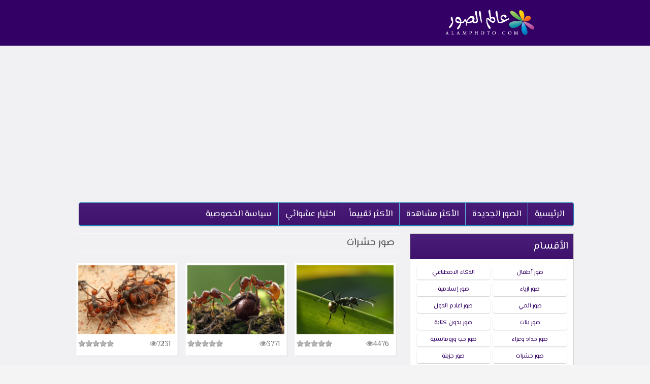

--- FILE ---
content_type: text/html; charset=UTF-8
request_url: https://alamphoto.com/images1/%D8%B5%D9%88%D8%B1-%D8%AD%D8%B4%D8%B1%D8%A7%D8%AA/page/2/
body_size: 8678
content:
<!DOCTYPE html>
<!--[if IE 7]><html class="ie ie7" dir="rtl" lang="ar" prefix="og: http://ogp.me/ns#"><![endif]-->
<!--[if IE 8]><html class="ie ie8" dir="rtl" lang="ar" prefix="og: http://ogp.me/ns#"><![endif]-->
<!--[if !(IE 7) | !(IE 8)  ]><!--><html dir="rtl" lang="ar" prefix="og: http://ogp.me/ns#"><!--<![endif]-->
<head>
<meta charset="UTF-8" />
<meta name="viewport" content="width=device-width" />
<title>صور حشرات - عالم الصور</title>
<link rel="profile" href="https://gmpg.org/xfn/11" />
<link rel="pingback" href="https://alamphoto.com/xmlrpc.php" />
<!--[if lt IE 9]><script src="https://alamphoto.com/wp-content/themes/alamphoto/js/html5.js" type="text/javascript"></script><![endif]-->

<!-- This site is optimized with the Yoast SEO plugin v5.0.2 - https://yoast.com/wordpress/plugins/seo/ -->
<link rel="canonical" href="https://alamphoto.com/images1/%d8%b5%d9%88%d8%b1-%d8%ad%d8%b4%d8%b1%d8%a7%d8%aa/page/2/" />
<link rel="prev" href="https://alamphoto.com/images1/%d8%b5%d9%88%d8%b1-%d8%ad%d8%b4%d8%b1%d8%a7%d8%aa/" />
<meta property="og:locale" content="ar_AR" />
<meta property="og:type" content="object" />
<meta property="og:title" content="صور حشرات - عالم الصور" />
<meta property="og:description" content="تحميل أجمل صور حشرات منزلية ,صور حشرات برية , صور حشرات بحرية , Insects Images Download,يمكن مشاهدة أروع صور حشرات متعددة ومتنوعة حشرات طائرة وحشرات زاحفة مثل الذبات,النحل ,الثعابين ,النمل ,الفراشة,العقارب,الجراد ,البعوض, العنكبوت وغيرها ويمكنك تحميلها ومشاركتها مع الأصدقاء والعائلة والأهل عبر وسائل التواصل الأجتماعي فيس بك faceboo ,تويترTwitter , انستقرام Instagram , وأستخدامها في قنوات اليوتيوب الخاصة Youtube أو التصميم عليها في برامج التصميم مثل الفوتوشوب ." />
<meta property="og:url" content="https://alamphoto.com/images1/%d8%b5%d9%88%d8%b1-%d8%ad%d8%b4%d8%b1%d8%a7%d8%aa/page/2/" />
<meta property="og:site_name" content="عالم الصور" />
<meta name="twitter:card" content="summary" />
<meta name="twitter:title" content="صور حشرات - عالم الصور" />
<!-- / Yoast SEO plugin. -->

<link rel='dns-prefetch' href='//s.w.org' />
<link rel="alternate" type="application/rss+xml" title="عالم الصور &laquo; الخلاصة" href="https://alamphoto.com/feed/" />
<link rel="alternate" type="application/rss+xml" title="عالم الصور &laquo; خلاصة التعليقات" href="https://alamphoto.com/comments/feed/" />
<link rel="alternate" type="application/rss+xml" title="خلاصة عالم الصور &laquo; صور حشرات Wallpaper group" href="https://alamphoto.com/images1/%d8%b5%d9%88%d8%b1-%d8%ad%d8%b4%d8%b1%d8%a7%d8%aa/feed/" />
		<script type="text/javascript">
			window._wpemojiSettings = {"baseUrl":"https:\/\/s.w.org\/images\/core\/emoji\/2.3\/72x72\/","ext":".png","svgUrl":"https:\/\/s.w.org\/images\/core\/emoji\/2.3\/svg\/","svgExt":".svg","source":{"concatemoji":"https:\/\/alamphoto.com\/wp-includes\/js\/wp-emoji-release.min.js?ver=4.8.25"}};
			!function(t,a,e){var r,i,n,o=a.createElement("canvas"),l=o.getContext&&o.getContext("2d");function c(t){var e=a.createElement("script");e.src=t,e.defer=e.type="text/javascript",a.getElementsByTagName("head")[0].appendChild(e)}for(n=Array("flag","emoji4"),e.supports={everything:!0,everythingExceptFlag:!0},i=0;i<n.length;i++)e.supports[n[i]]=function(t){var e,a=String.fromCharCode;if(!l||!l.fillText)return!1;switch(l.clearRect(0,0,o.width,o.height),l.textBaseline="top",l.font="600 32px Arial",t){case"flag":return(l.fillText(a(55356,56826,55356,56819),0,0),e=o.toDataURL(),l.clearRect(0,0,o.width,o.height),l.fillText(a(55356,56826,8203,55356,56819),0,0),e===o.toDataURL())?!1:(l.clearRect(0,0,o.width,o.height),l.fillText(a(55356,57332,56128,56423,56128,56418,56128,56421,56128,56430,56128,56423,56128,56447),0,0),e=o.toDataURL(),l.clearRect(0,0,o.width,o.height),l.fillText(a(55356,57332,8203,56128,56423,8203,56128,56418,8203,56128,56421,8203,56128,56430,8203,56128,56423,8203,56128,56447),0,0),e!==o.toDataURL());case"emoji4":return l.fillText(a(55358,56794,8205,9794,65039),0,0),e=o.toDataURL(),l.clearRect(0,0,o.width,o.height),l.fillText(a(55358,56794,8203,9794,65039),0,0),e!==o.toDataURL()}return!1}(n[i]),e.supports.everything=e.supports.everything&&e.supports[n[i]],"flag"!==n[i]&&(e.supports.everythingExceptFlag=e.supports.everythingExceptFlag&&e.supports[n[i]]);e.supports.everythingExceptFlag=e.supports.everythingExceptFlag&&!e.supports.flag,e.DOMReady=!1,e.readyCallback=function(){e.DOMReady=!0},e.supports.everything||(r=function(){e.readyCallback()},a.addEventListener?(a.addEventListener("DOMContentLoaded",r,!1),t.addEventListener("load",r,!1)):(t.attachEvent("onload",r),a.attachEvent("onreadystatechange",function(){"complete"===a.readyState&&e.readyCallback()})),(r=e.source||{}).concatemoji?c(r.concatemoji):r.wpemoji&&r.twemoji&&(c(r.twemoji),c(r.wpemoji)))}(window,document,window._wpemojiSettings);
		</script>
		<style type="text/css">
img.wp-smiley,
img.emoji {
	display: inline !important;
	border: none !important;
	box-shadow: none !important;
	height: 1em !important;
	width: 1em !important;
	margin: 0 .07em !important;
	vertical-align: -0.1em !important;
	background: none !important;
	padding: 0 !important;
}
</style>
<link rel='stylesheet' id='webit-style-css'  href='https://alamphoto.com/wp-content/themes/alamphoto/style.css?ver=4.8.25' type='text/css' media='all' />
<link rel='stylesheet' id='webit-flexslider-css'  href='https://alamphoto.com/wp-content/themes/alamphoto//assets/flexslider.css?ver=4.8.25' type='text/css' media='all' />
<link rel='stylesheet' id='webit-awesome-css'  href='https://alamphoto.com/wp-content/themes/alamphoto//assets/font-awesome/css/font-awesome.min.css?ver=4.8.25' type='text/css' media='all' />
<link rel='stylesheet' id='webit-addon-css'  href='https://alamphoto.com/wp-content/themes/alamphoto//style-addon.css?ver=4.8.25' type='text/css' media='all' />
<link rel='stylesheet' id='webit-style-2-css'  href='https://alamphoto.com/wp-content/themes/alamphoto//style-webit.css?ver=4.8.25' type='text/css' media='all' />
<link rel='stylesheet' id='webit-blue-css'  href='https://alamphoto.com/wp-content/themes/alamphoto//theme-variations/blue.css?ver=4.8.25' type='text/css' media='all' />
<link rel='stylesheet' id='webit-responsive-css'  href='https://alamphoto.com/wp-content/themes/alamphoto//style-responsive.css?ver=4.8.25' type='text/css' media='all' />
<script type='text/javascript' src='https://alamphoto.com/wp-includes/js/jquery/jquery.js?ver=1.12.4'></script>
<script type='text/javascript' src='https://alamphoto.com/wp-includes/js/jquery/jquery-migrate.min.js?ver=1.4.1'></script>
<script type='text/javascript' src='https://alamphoto.com/wp-content/themes/alamphoto//js/jquery.flexslider.js?ver=4.8.25'></script>
<script type='text/javascript' src='https://alamphoto.com/wp-content/themes/alamphoto//js/jquery.wps.js?ver=4.8.25'></script>
<script type='text/javascript' src='https://alamphoto.com/wp-content/themes/alamphoto//js/jq-menu.js?ver=4.8.25'></script>
<script type='text/javascript'>
/* <![CDATA[ */
var myAjax = {"ajaxurl":"https:\/\/alamphoto.com\/wp-admin\/admin-ajax.php"};
/* ]]> */
</script>
<script type='text/javascript' src='https://alamphoto.com/wp-content/themes/alamphoto//js/stars.js?ver=4.8.25'></script>
<link rel='https://api.w.org/' href='https://alamphoto.com/wp-json/' />
<link rel="EditURI" type="application/rsd+xml" title="RSD" href="https://alamphoto.com/xmlrpc.php?rsd" />
<link rel="wlwmanifest" type="application/wlwmanifest+xml" href="https://alamphoto.com/wp-includes/wlwmanifest.xml" /> 
<meta name="generator" content="WordPress 4.8.25" />

		<!-- GA Google Analytics @ https://m0n.co/ga -->
		<script async src="https://www.googletagmanager.com/gtag/js?id=G-MXL7J5W0GQ"></script>
		<script>
			window.dataLayer = window.dataLayer || [];
			function gtag(){dataLayer.push(arguments);}
			gtag('js', new Date());
			gtag('config', 'G-MXL7J5W0GQ');
		</script>

	<style type="text/css">
a { text-decoration: none; }
body { font-family: 'El Messiri'; background-image: url('https://alamphoto.com/wp-content/themes/alamphoto/images/default/background.png'); background-repeat: repeat; }
.block-title, .entry-title, #comments #reply-title, #comments .comments-title { font-family: 'El Messiri'; }
.widget .widget-title { font-family: 'El Messiri'; background-image: url('https://alamphoto.com/wp-content/themes/alamphoto/images/default/widget-title.png'); }
.wallpapergroup-list .entry-title a { font-family: 'Lobster'; }
.wallpapers-list .entry-title { font-family: 'Arial'; }
#tweetbar { background-image: url('https://alamphoto.com/wp-content/themes/alamphoto/images/default/twitter-pattern.png'); }
#sidebar-bottom { background-image: url('https://alamphoto.com/wp-content/themes/alamphoto/images/default/twitter-pattern.png'); background-repeat: repeat; }





</style>
<link rel="stylesheet" type="text/css" href="https://fonts.googleapis.com/css?family=El+Messiri|El+Messiri|El+Messiri|Lobster|Arial"><script async src="https://pagead2.googlesyndication.com/pagead/js/adsbygoogle.js?client=ca-pub-3150205482102698"
     crossorigin="anonymous"></script>
<script>
</script>
<script async src="//pagead2.googlesyndication.com/pagead/js/adsbygoogle.js"></script>
<script>
  (adsbygoogle = window.adsbygoogle || []).push({
    google_ad_client: "ca-pub-3150205482102698",
    enable_page_level_ads: true
  });
</script>
</head>

<body data-rsssl=1 class="rtl archive paged tax-wallpapergroups term-118 paged-2"> 

<div id="page" class="hfeed site">
    
	<div class="header">
		<div class="wrap">
			<div id="site-logo"><a href="https://alamphoto.com/" title="عالم الصور" rel="home"><img src="https://alamphoto.com/wp-content/themes/alamphoto/images/default/logo.png" alt="" /></a></div>

                        		</div>
	</div>

    <div class="wrap layout-sidebar-right">
        <div id="topmenu" class="menu-main-menu-w-container"><ul id="menu-main-menu-w" class="menu"><li id="menu-item-9547" class="menu-item menu-item-type-post_type menu-item-object-page menu-item-9547"><a href="https://alamphoto.com/%d8%b3%d9%8a%d8%a7%d8%b3%d8%a9-%d8%a7%d9%84%d8%ae%d8%b5%d9%88%d8%b5%d9%8a%d8%a9/">سياسة الخصوصية</a></li>
<li id="menu-item-19" class="menu-item menu-item-type-post_type menu-item-object-page menu-item-19"><a href="https://alamphoto.com/random/">اختيار عشوائي</a></li>
<li id="menu-item-20" class="menu-item menu-item-type-post_type menu-item-object-page menu-item-20"><a href="https://alamphoto.com/topranked/">الأكثر تقييماً</a></li>
<li id="menu-item-21" class="menu-item menu-item-type-post_type menu-item-object-page menu-item-21"><a href="https://alamphoto.com/topviews/">الأكثر مشاهدة</a></li>
<li id="menu-item-18" class="menu-item menu-item-type-post_type menu-item-object-page menu-item-18"><a href="https://alamphoto.com/groups/">الصور الجديدة</a></li>
<li id="menu-item-16" class="menu-item menu-item-type-post_type menu-item-object-page menu-item-home menu-item-16"><a href="https://alamphoto.com/">الرئيسية</a></li>
</ul></div>    <div id="primary" class="site-content">
                <div id="content" role="main">

            <article class="page">
                <header class="entry-header">
                    <h1 class="block-title">صور حشرات</h1>
                </header>

                
            </article>

        <div class="wallpapers-container">
                                            
                <!-- WALLPAPERS IN LIST -->
<article id="post-446" class="wallpapers-list wps-list-3 post-446 wallpapers type-wallpapers status-publish format-standard has-post-thumbnail hentry wallpapergroups-118 wallpapertags-ant-images wallpapertags-ant-insect wallpapertags-120 wallpapertags-122 wallpapertags-119 wallpapertags-121 wallpapertags-123">

    <div class="portfolio-items">
        <header>
            <h1 class="entry-title">
                <a href="https://alamphoto.com/images/%d8%aa%d8%ad%d9%85%d9%8a%d9%84-%d8%b5%d9%88%d8%b1-%d9%85%d9%84%d9%83%d8%a9-%d8%a7%d9%84%d9%86%d9%85%d9%84-ant-queen-pictures/" title="View to تحميل صور ملكة النمل Ant Queen Pictures" rel="bookmark">تحميل صور ملكة النمل Ant Queen Pictures</a>
            </h1>
        </header>
    
        <a class="image-wrapper" href="https://alamphoto.com/images/%d8%aa%d8%ad%d9%85%d9%8a%d9%84-%d8%b5%d9%88%d8%b1-%d9%85%d9%84%d9%83%d8%a9-%d8%a7%d9%84%d9%86%d9%85%d9%84-ant-queen-pictures/" title="View تحميل صور ملكة النمل Ant Queen Pictures" rel="bookmark"><img width="388" height="276" src="https://alamphoto.com/wp-content/uploads/2017/08/Ant-Images-10-388x276.jpg" class="attachment-wallpaper-list size-wallpaper-list wp-post-image" alt="تحميل صور ملكة النمل Ant Queen Pictures -عالم الصور" /></a>
    </div>

    <div class="stars">
                            
        <a data-stars="1" data-nonce="646f697fdc" data-post_id="446" href="https://alamphoto.com/wp-admin/admin-ajax.php?action=webit_stars&post_id=446&amp;nonce=646f697fdc&amp;star=1"  title="Rating: 0.01"><span class="star-it star-1 off" data-star="1"><span>1</span></span></a>

                            
        <a data-stars="2" data-nonce="646f697fdc" data-post_id="446" href="https://alamphoto.com/wp-admin/admin-ajax.php?action=webit_stars&post_id=446&amp;nonce=646f697fdc&amp;star=2"  title="Rating: 0.01"><span class="star-it star-2 off" data-star="2"><span>2</span></span></a>

                            
        <a data-stars="3" data-nonce="646f697fdc" data-post_id="446" href="https://alamphoto.com/wp-admin/admin-ajax.php?action=webit_stars&post_id=446&amp;nonce=646f697fdc&amp;star=3"  title="Rating: 0.01"><span class="star-it star-3 off" data-star="3"><span>3</span></span></a>

                            
        <a data-stars="4" data-nonce="646f697fdc" data-post_id="446" href="https://alamphoto.com/wp-admin/admin-ajax.php?action=webit_stars&post_id=446&amp;nonce=646f697fdc&amp;star=4"  title="Rating: 0.01"><span class="star-it star-4 off" data-star="4"><span>4</span></span></a>

                            
        <a data-stars="5" data-nonce="646f697fdc" data-post_id="446" href="https://alamphoto.com/wp-admin/admin-ajax.php?action=webit_stars&post_id=446&amp;nonce=646f697fdc&amp;star=5"  title="Rating: 0.01"><span class="star-it star-5 off" data-star="5"><span>5</span></span></a>

    </div>
        <div class="views"><strong>7231</strong></div>
 

</article>


                                            
                <!-- WALLPAPERS IN LIST -->
<article id="post-444" class="wallpapers-list wps-list-3 post-444 wallpapers type-wallpapers status-publish format-standard has-post-thumbnail hentry wallpapergroups-118 wallpapertags-ant-images wallpapertags-ant-insect wallpapertags-120 wallpapertags-122 wallpapertags-119 wallpapertags-121 wallpapertags-123">

    <div class="portfolio-items">
        <header>
            <h1 class="entry-title">
                <a href="https://alamphoto.com/images/%d8%a8%d8%a7%d9%84%d8%b5%d9%88%d8%b1-%d9%86%d9%85%d9%84-%d8%a3%d8%ad%d9%85%d8%b1-%d9%8a%d8%aa%d8%ba%d8%b0%d9%89-%d8%b9%d9%84%d9%89-%d8%a7%d9%84%d8%ad%d8%b4%d8%b1%d8%a7%d8%aa/" title="View to بالصور نمل أحمر يتغذى على الحشرات" rel="bookmark">بالصور نمل أحمر يتغذى على الحشرات</a>
            </h1>
        </header>
    
        <a class="image-wrapper" href="https://alamphoto.com/images/%d8%a8%d8%a7%d9%84%d8%b5%d9%88%d8%b1-%d9%86%d9%85%d9%84-%d8%a3%d8%ad%d9%85%d8%b1-%d9%8a%d8%aa%d8%ba%d8%b0%d9%89-%d8%b9%d9%84%d9%89-%d8%a7%d9%84%d8%ad%d8%b4%d8%b1%d8%a7%d8%aa/" title="View بالصور نمل أحمر يتغذى على الحشرات" rel="bookmark"><img width="388" height="276" src="https://alamphoto.com/wp-content/uploads/2017/08/Ant-Images-388x276.jpg" class="attachment-wallpaper-list size-wallpaper-list wp-post-image" alt="بالصور نمل أحمر يتغذى على الحشرات -عالم الصور" /></a>
    </div>

    <div class="stars">
                            
        <a data-stars="1" data-nonce="646f697fdc" data-post_id="444" href="https://alamphoto.com/wp-admin/admin-ajax.php?action=webit_stars&post_id=444&amp;nonce=646f697fdc&amp;star=1"  title="Rating: 0"><span class="star-it star-1 off" data-star="1"><span>1</span></span></a>

                            
        <a data-stars="2" data-nonce="646f697fdc" data-post_id="444" href="https://alamphoto.com/wp-admin/admin-ajax.php?action=webit_stars&post_id=444&amp;nonce=646f697fdc&amp;star=2"  title="Rating: 0"><span class="star-it star-2 off" data-star="2"><span>2</span></span></a>

                            
        <a data-stars="3" data-nonce="646f697fdc" data-post_id="444" href="https://alamphoto.com/wp-admin/admin-ajax.php?action=webit_stars&post_id=444&amp;nonce=646f697fdc&amp;star=3"  title="Rating: 0"><span class="star-it star-3 off" data-star="3"><span>3</span></span></a>

                            
        <a data-stars="4" data-nonce="646f697fdc" data-post_id="444" href="https://alamphoto.com/wp-admin/admin-ajax.php?action=webit_stars&post_id=444&amp;nonce=646f697fdc&amp;star=4"  title="Rating: 0"><span class="star-it star-4 off" data-star="4"><span>4</span></span></a>

                            
        <a data-stars="5" data-nonce="646f697fdc" data-post_id="444" href="https://alamphoto.com/wp-admin/admin-ajax.php?action=webit_stars&post_id=444&amp;nonce=646f697fdc&amp;star=5"  title="Rating: 0"><span class="star-it star-5 off" data-star="5"><span>5</span></span></a>

    </div>
        <div class="views"><strong>3771</strong></div>
 

</article>


                                            
                <!-- WALLPAPERS IN LIST -->
<article id="post-442" class="wallpapers-list wps-list-3 post-442 wallpapers type-wallpapers status-publish format-standard has-post-thumbnail hentry wallpapergroups-118 wallpapertags-ant-images wallpapertags-ant-insect wallpapertags-120 wallpapertags-122 wallpapertags-119 wallpapertags-121 wallpapertags-123">

    <div class="portfolio-items">
        <header>
            <h1 class="entry-title">
                <a href="https://alamphoto.com/images/%d8%b5%d9%88%d8%b1-%d9%86%d9%85%d9%84-%d9%8a%d8%b9%d9%8a%d8%b4-%d9%81%d9%8a-%d8%a7%d9%84%d8%a3%d8%b4%d8%ac%d8%a7%d8%b1-ant-tree-images/" title="View to صور نمل يعيش في الأشجار Ant Tree Images" rel="bookmark">صور نمل يعيش في الأشجار Ant Tree Images</a>
            </h1>
        </header>
    
        <a class="image-wrapper" href="https://alamphoto.com/images/%d8%b5%d9%88%d8%b1-%d9%86%d9%85%d9%84-%d9%8a%d8%b9%d9%8a%d8%b4-%d9%81%d9%8a-%d8%a7%d9%84%d8%a3%d8%b4%d8%ac%d8%a7%d8%b1-ant-tree-images/" title="View صور نمل يعيش في الأشجار Ant Tree Images" rel="bookmark"><img width="388" height="276" src="https://alamphoto.com/wp-content/uploads/2017/08/Ant Images (1)-388x276.jpg" class="attachment-wallpaper-list size-wallpaper-list wp-post-image" alt="صور نمل يعيش في الأشجار Ant Tree Images -عالم الصور" /></a>
    </div>

    <div class="stars">
                            
        <a data-stars="1" data-nonce="646f697fdc" data-post_id="442" href="https://alamphoto.com/wp-admin/admin-ajax.php?action=webit_stars&post_id=442&amp;nonce=646f697fdc&amp;star=1"  title="Rating: 0.01"><span class="star-it star-1 off" data-star="1"><span>1</span></span></a>

                            
        <a data-stars="2" data-nonce="646f697fdc" data-post_id="442" href="https://alamphoto.com/wp-admin/admin-ajax.php?action=webit_stars&post_id=442&amp;nonce=646f697fdc&amp;star=2"  title="Rating: 0.01"><span class="star-it star-2 off" data-star="2"><span>2</span></span></a>

                            
        <a data-stars="3" data-nonce="646f697fdc" data-post_id="442" href="https://alamphoto.com/wp-admin/admin-ajax.php?action=webit_stars&post_id=442&amp;nonce=646f697fdc&amp;star=3"  title="Rating: 0.01"><span class="star-it star-3 off" data-star="3"><span>3</span></span></a>

                            
        <a data-stars="4" data-nonce="646f697fdc" data-post_id="442" href="https://alamphoto.com/wp-admin/admin-ajax.php?action=webit_stars&post_id=442&amp;nonce=646f697fdc&amp;star=4"  title="Rating: 0.01"><span class="star-it star-4 off" data-star="4"><span>4</span></span></a>

                            
        <a data-stars="5" data-nonce="646f697fdc" data-post_id="442" href="https://alamphoto.com/wp-admin/admin-ajax.php?action=webit_stars&post_id=442&amp;nonce=646f697fdc&amp;star=5"  title="Rating: 0.01"><span class="star-it star-5 off" data-star="5"><span>5</span></span></a>

    </div>
        <div class="views"><strong>4476</strong></div>
 

</article>


            </div>
        
        </div>
        <div class="pagination"><p>Page 2 of 2</p><ul>
<li class="prev"><a href="https://alamphoto.com/images1/%D8%B5%D9%88%D8%B1-%D8%AD%D8%B4%D8%B1%D8%A7%D8%AA/" >&laquo; الصفحة السابقة</a></li>
<li><a href="https://alamphoto.com/images1/%D8%B5%D9%88%D8%B1-%D8%AD%D8%B4%D8%B1%D8%A7%D8%AA/">1</a></li>
<li class="active"><a href="https://alamphoto.com/images1/%D8%B5%D9%88%D8%B1-%D8%AD%D8%B4%D8%B1%D8%A7%D8%AA/page/2/">2</a></li>
</ul></div>

        
        
    </div>

<div id="sidebar-right">
        <aside id="webit_wallpaper_categories-2" class="widget_webit_wallpaper_categories"><div class="widget">        <h3 class="widget-title">الأقسام</h3>

        <ul>
            	<li class="cat-item cat-item-1117"><a href="https://alamphoto.com/images1/%d8%a7%d9%84%d8%b0%d9%83%d8%a7%d8%a1-%d8%a7%d9%84%d8%a7%d8%b5%d8%b7%d9%86%d8%a7%d8%b9%d9%8a/" title="عالم الذكاء الاصطناعي artificial intelligence">الذكاء الاصطناعي</a>
</li>
	<li class="cat-item cat-item-82"><a href="https://alamphoto.com/images1/%d8%b5%d9%88%d8%b1-%d8%a3%d8%b7%d9%81%d8%a7%d9%84/" title="صور أطفال حزن ,صور أطفال جديده, أطفال حلوين ,اطفال مضحكة ,خلفيات صور للأطفال.">صور أطفال</a>
</li>
	<li class="cat-item cat-item-4"><a href="https://alamphoto.com/images1/%d8%b5%d9%88%d8%b1-%d8%a5%d8%b3%d9%84%d8%a7%d9%85%d9%8a%d8%a9/" title="أجمل الصور الإسلامية, صور دعاء ,صور مكتوب عليها عبارات دينية ,صور خلفيات دينية جميلة ومنوعة من موقع عالم الصور">صور إسلامية</a>
</li>
	<li class="cat-item cat-item-395"><a href="https://alamphoto.com/images1/%d8%b5%d9%88%d8%b1-%d8%a7%d8%b2%d9%8a%d8%a7%d8%a1/" title="صور ازياء موضة أناقة مودرن فساتين وملابس نساء وأطفال ورجال منوعة جديدة تحميل مجاني من موقع عالم الصور">صور ازياء</a>
</li>
	<li class="cat-item cat-item-143"><a href="https://alamphoto.com/images1/%d8%b5%d9%88%d8%b1-%d8%a7%d8%b9%d9%84%d8%a7%d9%85-%d8%a7%d9%84%d8%af%d9%88%d9%84/" title="شاهد وحمل صور جميع اعلام دول العالم العربي والإسلامي والغربي ,أعلام البلدان الأجنبية والغربية من قارات العالم مع الشعارات والراية الرسمية لكل بلد من موقع عالم الصور شاركها وأرسلها لمن تحب عبر الفيس بوك وتويتر وانستقرام وقناتك على اليوتيوب أو استخدمها للتصميم على الفوتوشوب .">صور اعلام الدول</a>
</li>
	<li class="cat-item cat-item-369"><a href="https://alamphoto.com/images1/%d8%b5%d9%88%d8%b1-%d8%a7%d9%86%d9%85%d9%8a/" title="مجموعة رائعة من صور انمي كرتون بجودة عالية HD شخصيات كرتونية أطفال الانمي Anime Cartoon Images تحميل مجاني من موقع عالم الصور">صور انمي</a>
</li>
	<li class="cat-item cat-item-672"><a href="https://alamphoto.com/images1/%d8%b5%d9%88%d8%b1-%d8%a8%d8%af%d9%88%d9%86-%d9%83%d8%aa%d8%a7%d8%a8%d8%a9/" title="صور بدون كتابة عليها جديدة بجودة عالية صور بدون كلام منوعة للتصميم خلفيات بدون كتابة صور فارغة صور بدون كلمات رمزيات بدون كتابة تحميل مجاني من موقع عالم الصور">صور بدون كتابة</a>
</li>
	<li class="cat-item cat-item-844"><a href="https://alamphoto.com/images1/%d8%b5%d9%88%d8%b1-%d8%a8%d9%86%d8%a7%d8%aa/" title="مجموعة صور بنات جديدة تحميل مجاني">صور بنات</a>
</li>
	<li class="cat-item cat-item-188"><a href="https://alamphoto.com/images1/%d8%b5%d9%88%d8%b1-%d8%ad%d8%a8-%d9%88%d8%b1%d9%88%d9%85%d8%a7%d9%86%d8%b3%d9%8a%d8%a9/" title="صور مكتوب عليها كلام حب ورومانسية ,اجمل صور حب وغرام وعشق وشوق حقيقي,حمل صور أحبك I Love You ,صور حب حزينة وفراق ووداع وصور قلوب الحب وأرسلها لاصدقاءك عبر الفيس بك ,تويتر ,انستقرام من موقع عالم الصور.">صور حب ورومانسية</a>
</li>
	<li class="cat-item cat-item-62"><a href="https://alamphoto.com/images1/%d8%b5%d9%88%d8%b1-%d8%ad%d8%af%d8%a7%d8%af-%d9%88%d8%b9%d8%b2%d8%a7%d8%a1/" title="صور حداد وعزاء ,صور خلفيات حزينة ,صور سوداء على كلام حزن وحداد للفيس بك,صور عزاء للأنستقرام, أجمل صور حداد مكتوب عليها كلام حزين ومؤثر عن الموت, صور تعزية لتويتر حزينة جداً.">صور حداد وعزاء</a>
</li>
	<li class="cat-item cat-item-356"><a href="https://alamphoto.com/images1/%d8%b5%d9%88%d8%b1-%d8%ad%d8%b2%d9%8a%d9%86%d8%a9/" title="صور حزينة وحزن وعتاب وفراق وعبارات وكلام حزين ومؤلم على اجمل الصور تحميل مجاني من موقع عالم الصور 2018.">صور حزينة</a>
</li>
	<li class="cat-item cat-item-118 current-cat"><a href="https://alamphoto.com/images1/%d8%b5%d9%88%d8%b1-%d8%ad%d8%b4%d8%b1%d8%a7%d8%aa/" title="تحميل أجمل صور حشرات منزلية ,صور حشرات برية , صور حشرات بحرية , Insects Images Download,يمكن مشاهدة أروع صور حشرات متعددة ومتنوعة حشرات طائرة وحشرات زاحفة مثل الذبات,النحل ,الثعابين ,النمل ,الفراشة,العقارب,الجراد ,البعوض, العنكبوت وغيرها ويمكنك تحميلها ومشاركتها مع الأصدقاء والعائلة والأهل عبر وسائل التواصل الأجتماعي فيس بك faceboo ,تويترTwitter , انستقرام Instagram , وأستخدامها في قنوات اليوتيوب الخاصة Youtube أو التصميم عليها في برامج التصميم مثل الفوتوشوب .">صور حشرات</a>
</li>
	<li class="cat-item cat-item-83"><a href="https://alamphoto.com/images1/%d8%b5%d9%88%d8%b1-%d8%ad%d9%8a%d9%88%d8%a7%d9%86%d8%a7%d8%aa/" title="صور حيوانات جميلة ,تحميل أجمل صور حيوانات اليفة ,حيوانات حلوة صغيرة ,أروع صور حيوان مفترس .">صور حيوانات</a>
</li>
	<li class="cat-item cat-item-181"><a href="https://alamphoto.com/images1/%d8%b5%d9%88%d8%b1-%d8%ae%d8%b6%d8%b1%d9%88%d8%a7%d8%aa-%d9%88%d9%81%d9%88%d8%a7%d9%83%d9%87/" title="صور خضار وفاكهه منوعة,صور جميع الاصناف للفواكه والخضروات,بالصور اجمل اشكال الفاكهة والخضار الجميلة من موقع عالم الصور">صور خضروات وفواكه</a>
</li>
	<li class="cat-item cat-item-275"><a href="https://alamphoto.com/images1/%d8%b5%d9%88%d8%b1-%d8%ae%d9%84%d9%81%d9%8a%d8%a7%d8%aa/" title="صور خلفيات الشاشة وسطح مكتب الكمبيوتر ولاب توب جديدة Laptop Background Photos,صور خلفيات شاشات الحاسوب منوعة Desktop Wallpaper Images Free Download تحميل مجاني من موقع عالم الصور.">صور خلفيات كمبيوتر</a>
</li>
	<li class="cat-item cat-item-301"><a href="https://alamphoto.com/images1/%d8%b5%d9%88%d8%b1-%d8%ae%d9%84%d9%81%d9%8a%d8%a7%d8%aa-%d9%85%d9%88%d8%a8%d8%a7%d9%8a%d9%84/" title="صور خلفيات موبايل وجوال وهاتف جديدة Mobile Background Photos,صور خلفيات شاشة احدث الموبايلات والجوالات الهواتف الذكية منوعة Phone Wallpaper Images Free Download تحميل مجاني من موقع عالم الصور.">صور خلفيات موبايل</a>
</li>
	<li class="cat-item cat-item-396"><a href="https://alamphoto.com/images1/%d8%b5%d9%88%d8%b1-%d8%af%d9%8a%d9%83%d9%88%d8%b1%d8%a7%d8%aa/" title="صور كتالوج ديكورات مودرن منازل وشقق وبيوت وفلل وقصور وديكورات جبس اسقف وغرف نوم أطفال تحميل مجاني من موقع عالم الصور">صور ديكورات</a>
</li>
	<li class="cat-item cat-item-283"><a href="https://alamphoto.com/images1/%d8%b5%d9%88%d8%b1-%d8%b1%d9%85%d8%b2%d9%8a%d8%a7%d8%aa/" title="صور رمزيات جديدة ,اجمل صور رمزيات اسلامية,رمزيات بنات وحب ,احلى صور رمزيات فيس بوك وانستقرام وواتس اب Ramzyat Images,تحميل صور رمزيات حلوة  ورومانسية من موقع عالم الصور.">صور رمزيات</a>
</li>
	<li class="cat-item cat-item-97"><a href="https://alamphoto.com/images1/%d8%b5%d9%88%d8%b1-%d8%b1%d9%8a%d8%a7%d8%b6%d9%8a%d8%a9/" title="صور رياضية ,لقطات رياضية ,صور مشاهير كرة القدم,أفضل لاعبين الساحرة المستديرة في العالم ,اندية رياضية عالمية ومحلية ,أهداف مبارات قوية ,Sport Photosصور بطولات رياضية لكرة القدم , Download Football Images ,تحميل خلفيات ورمزيات صور رياضية للفيس بك وتويتر وانستقرام ">صور رياضية</a>
</li>
	<li class="cat-item cat-item-165"><a href="https://alamphoto.com/images1/%d8%b5%d9%88%d8%b1-%d8%b3%d9%8a%d8%a7%d8%ad%d9%8a%d8%a9/" title="صور سياحية من جميع انحاء العالم العربي والغربي ,تحميل صور معابد ومساجد ومباني قديمة من أجمل المعالم السياحية في الدنيا ,خلفيات ورمزيات صور سياحة يمكنك تنزيلها من موقع عالم الصور">صور سياحية</a>
</li>
	<li class="cat-item cat-item-724"><a href="https://alamphoto.com/images1/%d8%b5%d9%88%d8%b1-%d8%b4%d8%a8%d8%a7%d8%a8/" title="مجموعة صور شباب منوعة تحميل مجاني">صور شباب</a>
</li>
	<li class="cat-item cat-item-126"><a href="https://alamphoto.com/images1/%d8%b5%d9%88%d8%b1-%d8%b4%d9%85%d9%88%d8%b9/" title="حمل صور شموع الحب والرومانسية ,Candles Images Download Free صور شموع اعياد الميلاد ومناسبات أروع شموع الود والمحبة ,بأمكانك مشاركة أجمل صور شموع وورد منوع مع من تحب عبر الفيس بك ,تويتر ,أنستقرام ,وقنوات اليوتيوب من موقع عالم الصور .">صور شموع</a>
</li>
	<li class="cat-item cat-item-104"><a href="https://alamphoto.com/images1/%d8%b5%d9%88%d8%b1-%d8%b7%d8%a8%d9%8a%d8%b9%d9%8a%d8%a9/" title="أجمل صور طبيعة ومناظر خلابة طبيعية ,خلفيات وصور للفيس بك Facebook وتويتر Twitterوانستقرام Instagram ,صور أشجار وأنهار وصحاري وبحيرات جبال من الطبيعة وجبال ثلجية بيضاء ,مناظر شروق الشمس وغرب الشمس وشلالات طبيعة رائعة Nature Images Download,شواطي بحار ساحرة وغابات وغيوم ورمال يمكنها تحميلها ومشاركتها عبر وسائل التواصل الأجتماعي Social Media,  من موقع عالم الصور.">صور طبيعية</a>
</li>
	<li class="cat-item cat-item-5"><a href="https://alamphoto.com/images1/%d8%b5%d9%88%d8%b1-%d8%b7%d9%8a%d9%88%d8%b1/" title="صور طيور">صور طيور</a>
</li>
	<li class="cat-item cat-item-153"><a href="https://alamphoto.com/images1/%d8%b5%d9%88%d8%b1-%d8%b9%d8%ac%d8%a7%d8%a6%d8%a8-%d9%88%d8%ba%d8%b1%d8%a7%d8%a6%d8%a8/" title="قسم صور عجائب وغرائب متخصص في الصور الغريبة والعجيبة الخيالية والحقيقية للبشر والمخلوقات والحيوانات Free Download Bizarre pictures, حملها من موقع عالم الصور وشاركها مع من تحب عبر الفيس بك وتويتر وانستقرام وغيرها من وسائل التواصل الأجتماعي.">صور عجائب وغرائب</a>
</li>
	<li class="cat-item cat-item-758"><a href="https://alamphoto.com/images1/%d8%b5%d9%88%d8%b1-%d8%b9%d9%8a%d8%af-%d8%a7%d9%84%d8%a3%d9%85/" title="مجموعة صور عيد الأم جديدة معبرة عن يوم الأم تحميل مجاني.">صور عيد الأم</a>
</li>
	<li class="cat-item cat-item-756"><a href="https://alamphoto.com/images1/%d8%b5%d9%88%d8%b1-%d8%b9%d9%8a%d8%af-%d8%a7%d9%84%d8%ad%d8%a8/" title="مجموعة صور عيد الحب, عيد العشاق, عيد القديس فالنتين , يوم القديس تحميل مجاني">صور عيد الحب</a>
</li>
	<li class="cat-item cat-item-646"><a href="https://alamphoto.com/images1/%d8%b5%d9%88%d8%b1-%d9%81%d9%8a%d8%b3-%d8%a8%d9%88%d9%83/" title="صور فيس بوك حلوة صور فيس بوك جديدة خلفيات فيس بوك للنشر والمشاركة عبر وسائل التواصل الاجتماعي وتحميل مجاني من موقع عالم الصور ">صور فيس بوك</a>
</li>
	<li class="cat-item cat-item-671"><a href="https://alamphoto.com/images1/%d8%b5%d9%88%d8%b1-%d9%84%d9%84%d8%aa%d8%b5%d9%85%d9%8a%d9%85/" title="صور منوعة للتصميم عليها عالية الدقة صور للتصميم جديدة مجانية عالية الجودة بدون حقوق تحميل مجاني ومشاركة عبر مواقع التواصل الإجتماعي من موقع عالم الصور">صور للتصميم</a>
</li>
	<li class="cat-item cat-item-951"><a href="https://alamphoto.com/images1/%d8%b5%d9%88%d8%b1-%d9%85%d8%aa%d8%ad%d8%b1%d9%83%d8%a9/" title="صور متحركة منوعة ">صور متحركة</a>
</li>
	<li class="cat-item cat-item-1061"><a href="https://alamphoto.com/images1/%d8%b5%d9%88%d8%b1-%d9%85%d8%b4%d8%a7%d9%87%d9%8a%d8%b1/" title="موسوعة صور مشاهير ونجوم العالم في الفنون والإعلام والرياضة والسياسة والعلوم والتمثيل والغناء والمسرحيات ونجوم هوليوود ووسائل التواصل الإجتماعي.">صور مشاهير</a>
</li>
	<li class="cat-item cat-item-370"><a href="https://alamphoto.com/images1/%d8%b5%d9%88%d8%b1-%d9%85%d8%b6%d8%ad%d9%83%d8%a9/" title="مجموعة صور مضحكة مسلية عالية الدقة والوضوح HD صور فكاهية مرحة عليها كلام وعبارات تضحك Funny Images تحميل من موقع عالم الصور">صور مضحكة</a>
</li>
	<li class="cat-item cat-item-249"><a href="https://alamphoto.com/images1/%d8%b5%d9%88%d8%b1-%d9%85%d9%86%d8%a7%d8%b3%d8%a8%d8%a7%d8%aa/" title="قسم يختص بالمناسبات العامة والخاصة والشعبية والمناسبات الدينية ومناسبات شهر رمضان والأعراس والخطوبة والأفراح والزواج وأعياد الميلاد ورأس السنة ومناسبات منوعة يمكنك تحميلها ومشاركتها مع الأهل والأصدقاء عبر وسائل التواصل الأجتماعي مثل الفيس بوك Facebook,تويتر Twitter,انستقرام Instagram,واتس اب Whatsapp, أو أستخدامها للتصميم على الفوتوشوب أو عن طريق قناتك الخاصة في اليوتيوب.">صور مناسبات</a>
</li>
	<li class="cat-item cat-item-174"><a href="https://alamphoto.com/images1/%d8%b5%d9%88%d8%b1-%d9%85%d9%86%d9%88%d8%b9%d9%87/" title="مجموعة منوعه من الصور الحلوة والجميلة خلفيات رائعة ورمزيات وصور فيس بك وتويتر وانستقرام شاهدها وحملها من موقع عالم الصور .">صور منوعه</a>
</li>
	<li class="cat-item cat-item-645"><a href="https://alamphoto.com/images1/%d8%b5%d9%88%d8%b1-%d9%88%d8%a7%d8%aa%d8%b3-%d8%a7%d8%a8/" title="أجمل خلفيات واتس اب جديدة صور حالات واتس اب جميلة منوعة تحميل مجاني ومشاركة عبر مواقع التواصل الاجتماعي من موقع عالم الصور">صور واتس اب</a>
</li>
	<li class="cat-item cat-item-284"><a href="https://alamphoto.com/images1/%d8%b5%d9%88%d8%b1-%d9%88%d8%b1%d8%af/" title="صور ورد وأزهار جميلة Rose Photos,صور ورد حب حمرا للعشاق,مجموعة خلفيات صور ورود طبيعية Flowers Pictures,تحميل مجاني صور باقة ورود وأزهار من موقع عالم الصور شاركها عبر الفيس بوك وتويتر وانستقرام وواتس اب Free Download Flower Images.">صور ورد</a>
</li>
        </ul>

    </div></aside><aside id="search-2" class="widget_search"><div class="widget"><form role="search" method="get" id="searchform" class="searchform" action="https://alamphoto.com/">
				<div>
					<label class="screen-reader-text" for="s">البحث عن:</label>
					<input type="text" value="" name="s" id="s" />
					<input type="submit" id="searchsubmit" value="بحث" />
				</div>
			</form></div></aside>    </div>
    </div>
</div>

<div id="sidebar-bottom">
    <div class="wrap">
        </div>
</div>

<div id="footer">
	<div class="wrap">
		<p class="copyright">Copyright 2023</p>
			</div>
</div>

<script type='text/javascript' src='https://alamphoto.com/wp-includes/js/wp-embed.min.js?ver=4.8.25'></script>
<script defer src="https://static.cloudflareinsights.com/beacon.min.js/vcd15cbe7772f49c399c6a5babf22c1241717689176015" integrity="sha512-ZpsOmlRQV6y907TI0dKBHq9Md29nnaEIPlkf84rnaERnq6zvWvPUqr2ft8M1aS28oN72PdrCzSjY4U6VaAw1EQ==" data-cf-beacon='{"version":"2024.11.0","token":"7df5f5a175ec4cbf8e0dd9722b502350","r":1,"server_timing":{"name":{"cfCacheStatus":true,"cfEdge":true,"cfExtPri":true,"cfL4":true,"cfOrigin":true,"cfSpeedBrain":true},"location_startswith":null}}' crossorigin="anonymous"></script>
</body>
</html>


--- FILE ---
content_type: text/html; charset=utf-8
request_url: https://www.google.com/recaptcha/api2/aframe
body_size: 265
content:
<!DOCTYPE HTML><html><head><meta http-equiv="content-type" content="text/html; charset=UTF-8"></head><body><script nonce="ovLNy330Xyt7p2Yd9nuhcQ">/** Anti-fraud and anti-abuse applications only. See google.com/recaptcha */ try{var clients={'sodar':'https://pagead2.googlesyndication.com/pagead/sodar?'};window.addEventListener("message",function(a){try{if(a.source===window.parent){var b=JSON.parse(a.data);var c=clients[b['id']];if(c){var d=document.createElement('img');d.src=c+b['params']+'&rc='+(localStorage.getItem("rc::a")?sessionStorage.getItem("rc::b"):"");window.document.body.appendChild(d);sessionStorage.setItem("rc::e",parseInt(sessionStorage.getItem("rc::e")||0)+1);localStorage.setItem("rc::h",'1768365731281');}}}catch(b){}});window.parent.postMessage("_grecaptcha_ready", "*");}catch(b){}</script></body></html>

--- FILE ---
content_type: text/css
request_url: https://alamphoto.com/wp-content/themes/alamphoto//style-addon.css?ver=4.8.25
body_size: 755
content:

/* BOX ANIMATIONS */
.portfolio-items{position:relative; margin-bottom:10px;}
.portfolio-items img{width:100%; height:auto;}
/*
.entry-summary{height:43px;max-width:170px;overflow:hidden;}
.entry-summary p{text-overflow:ellipsis;}
*/
.portfolio-items .entry-summary{width:94%;}
.portfolio-items h1.entry-title{padding:0 0 6px 0;}
.pf_button{
	display:inline-block;padding:5px 13px!important;
	margin:0!important;
	font:100% Arial,Helvetica,sans-serif;
	text-align:center;
	text-shadow:0 1px 0 rgba(55,121,188,.5);
	text-decoration:none!important;
	vertical-align:middle;
	zoom:1;
	*display:inline;
	border-radius:5px;
	box-shadow:0 1px 0 rgba(0,0,0,.1);
	position:absolute;
	bottom:35px;
	width: 70%;
    }
.pf_button:hover{background:#469cf2}
.wallpapers-list .caption{width:100%; display:block;background:#000;background:rgba(0,0,0,0.7);color:#fff;font-family:"Helvetica",Arial,sans-serif;font-weight:400;font-size:11px;padding:10px;position:absolute;overflow:hidden;text-shadow:1px 1px 1px #303857;opacity:0;filter:alpha(opacity = 0);-webkit-transition:all .3s ease-in-out;-moz-transition:all .3s ease-in-out;-o-transition:all .3s ease-in-out;-ms-transition:all .3s ease-in-out;transition:all .3s ease-in-out;width:0;height:0}
.portfolio-items a{display:block;}
.portfolio-items:hover .caption{width:100%; height:100%;opacity:1;filter:alpha(opacity = 80)}

.wps-list-one .portfolio-items h1.entry-title{padding:7px;}
 
.wallpapers-list.wps-list-2 header { position: static; background: none; margin-top:8px; }
.wallpapers-list.wps-list-2 .portfolio-items{margin-bottom:7px;}
.wallpapers-list.wps-list-2 .stars { margin-left:4px; }

.wallpapers-list.wps-list-3 header { transition: opacity 1s linear; -webkit-transition: opacity 1s linear; opacity: 0; }
.wallpapers-list.wps-list-3:hover header { opacity: 1; }
.wallpapers-list.wps-list-3 .portfolio-items  h1.entry-title{padding:7px !important;}

.wps-list-12 a, .wps-list-12 a:hover{color:#fff;}
.wps-list-12 .caption h1{filter:alpha(opacity=0);opacity:0;-webkit-transform:scale(10);-moz-transform:scale(10);-o-transform:scale(10);-ms-transform:scale(10);transform:scale(10);-webkit-transition:all .3s ease-in-out .1s;-moz-transition:all .3s ease-in-out .1s;-o-transition:all .3s ease-in-out .1s;-ms-transition:all .3s ease-in-out .1s;transition:all .3s ease-in-out .1s}
.wps-list-12 .caption p{filter:alpha(opacity=0);opacity:0;-webkit-transform:scale(10);-moz-transform:scale(10);-o-transform:scale(10);-ms-transform:scale(10);transform:scale(10);-webkit-transition:all .3s ease-in-out .2s;-moz-transition:all .3s ease-in-out .2s;-o-transition:all .3s ease-in-out .2s;-ms-transition:all .3s ease-in-out .2s;transition:all .3s ease-in-out .2s}
.wps-list-12 .caption a.pf_button{-webkit-transform:translateY(100px);-moz-transform:translateY(100px);-o-transform:translateY(100px);-ms-transform:translateY(100px);transform:translateY(100px)}
.wps-list-12:hover .caption h1{filter:alpha(opacity=100);opacity:1;-webkit-transform:scale(1);-moz-transform:scale(1);-o-transform:scale(1);-ms-transform:scale(1);transform:scale(1);-webkit-transition-delay:.1s;-moz-transition-delay:.1s;-o-transition-delay:.1s;-ms-transition-delay:.1s;transition-delay:.1s}
.wps-list-12:hover .caption p{filter:alpha(opacity=100);opacity:1;-webkit-transform:scale(1);-moz-transform:scale(1);-o-transform:scale(1);-ms-transform:scale(1);transform:scale(1);-webkit-transition-delay:.1s;-moz-transition-delay:.1s;-o-transition-delay:.1s;-ms-transition-delay:.1s;transition-delay:.1s}
.wps-list-12:hover .caption a.pf_button{-webkit-transform:translateY(0px);-moz-transform:translateY(0px);-o-transform:translateY(0px);-ms-transform:translateY(0px);transform:translateY(0px)}


.wps-list-13 .caption{background:#000;background:rgba(0,0,0,0.7);filter:alpha(opacity=0);opacity:0;-webkit-transition:all .3s ease-in .1s;-moz-transition:all .3s ease-in .1s;-o-transition:all .3s ease-in .1s;-ms-transition:all .3s ease-in .1s;transition:all .3s ease-in .1s}
.wps-list-13 .caption h1{filter:alpha(opacity=0);opacity:0;-webkit-transform:scale(0);-moz-transform:scale(0);-o-transform:scale(0);-ms-transform:scale(0);transform:scale(0);-webkit-transition:all .3s ease-in-out .1s;-moz-transition:all .3s ease-in-out .1s;-o-transition:all .3s ease-in-out .1s;-ms-transition:all .3s ease-in-out .1s;transition:all .3s ease-in-out .1s}
.wps-list-13 .caption p{filter:alpha(opacity=0);opacity:0;-webkit-transform:scale(0);-moz-transform:scale(0);-o-transform:scale(0);-ms-transform:scale(0);transform:scale(0);-webkit-transition:all .3s ease-in-out .2s;-moz-transition:all .3s ease-in-out .2s;-o-transition:all .3s ease-in-out .2s;-ms-transition:all .3s ease-in-out .2s;transition:all .3s ease-in-out .2s}
.wps-list-13:hover .caption h1{filter:alpha(opacity=100);opacity:1;-webkit-transform:scale(1);-moz-transform:scale(1);-o-transform:scale(1);-ms-transform:scale(1);transform:scale(1);-webkit-transition-delay:.1s;-moz-transition-delay:.1s;-o-transition-delay:.1s;-ms-transition-delay:.1s;transition-delay:.1s}
.wps-list-13:hover .caption p{filter:alpha(opacity=100);opacity:1;-webkit-transform:scale(1);-moz-transform:scale(1);-o-transform:scale(1);-ms-transform:scale(1);transform:scale(1);-webkit-transition-delay:.1s;-moz-transition-delay:.1s;-o-transition-delay:.1s;-ms-transition-delay:.1s;transition-delay:.1s}


.wps-list-14 a, .wps-list-14 a:hover{color:#fff;}
.wps-list-14 .caption{background:#000;background:rgba(0,0,0,0.7);filter:alpha(opacity=0);opacity:0;-webkit-transition:all .3s ease-in .1s;-moz-transition:all .3s ease-in .1s;-o-transition:all .3s ease-in .1s;-ms-transition:all .3s ease-in .1s;transition:all .3s ease-in .1s}
.wps-list-14 .caption h1{filter:alpha(opacity=0);opacity:0;-webkit-transform:translateY(-200px);-moz-transform:translateY(-200px);-o-transform:translateY(-200px);-ms-transform:translateY(-200px);transform:translateY(-200px);-webkit-transition:all .6s ease-in-out;-moz-transition:all .6s ease-in-out;-o-transition:all .6s ease-in-out;-ms-transition:all .6s ease-in-out;transition:all .6s ease-in-out}
.wps-list-14 .caption p{filter:alpha(opacity=0);opacity:0;-webkit-transform:translateY(200px);-moz-transform:translateY(200px);-o-transform:translateY(200px);-ms-transform:translateY(200px);transform:translateY(200px);-webkit-transition:all .4s ease-in-out;-moz-transition:all .4s ease-in-out;-o-transition:all .4s ease-in-out;-ms-transition:all .4s ease-in-out;transition:all .4s ease-in-out}
.wps-list-14:hover .caption h1{filter:alpha(opacity=100);opacity:1;-webkit-transform:scale(1);-moz-transform:scale(1);-o-transform:scale(1);-ms-transform:scale(1);transform:scale(1);-webkit-transition-delay:.1s;-moz-transition-delay:.1s;-o-transition-delay:.1s;-ms-transition-delay:.1s;transition-delay:.1s}
.wps-list-14:hover .caption p{filter:alpha(opacity=100);opacity:1;-webkit-transform:scale(1);-moz-transform:scale(1);-o-transform:scale(1);-ms-transform:scale(1);transform:scale(1);-webkit-transition-delay:.1s;-moz-transition-delay:.1s;-o-transition-delay:.1s;-ms-transition-delay:.1s;transition-delay:.1s}

.wps-list-15 a, .wps-list-15 a:hover{color:#fff;}
.wps-list-15 .caption{background:#000;background:rgba(0,0,0,0.7);filter:alpha(opacity=0);opacity:0;-webkit-transition:all .3s ease-in .1s;-moz-transition:all .3s ease-in .1s;-o-transition:all .3s ease-in .1s;-ms-transition:all .3s ease-in .1s;transition:all .3s ease-in .1s}
.wps-list-15 .caption h1{filter:alpha(opacity=0);opacity:0;-webkit-transform:translateX(200px);-moz-transform:translateX(200px);-o-transform:translateX(200px);-ms-transform:translateX(200px);transform:translateX(200px);-webkit-transition:all .4s ease-in-out;-moz-transition:all .4s ease-in-out;-o-transition:all .4s ease-in-out;-ms-transition:all .4s ease-in-out;transition:all .4s ease-in-out}
.wps-list-15 .caption p{filter:alpha(opacity=0);opacity:0;-webkit-transform:translateX(-200px);-moz-transform:translateX(-200px);-o-transform:translateX(-200px);-ms-transform:translateX(-200px);transform:translateX(-200px);-webkit-transition:all .4s ease-in-out;-moz-transition:all .4s ease-in-out;-o-transition:all .4s ease-in-out;-ms-transition:all .4s ease-in-out;transition:all .4s ease-in-out}
.wps-list-15:hover .caption h1{filter:alpha(opacity=100);opacity:1;-webkit-transform:scale(1);-moz-transform:scale(1);-o-transform:scale(1);-ms-transform:scale(1);transform:scale(1);-webkit-transition-delay:.1s;-moz-transition-delay:.1s;-o-transition-delay:.1s;-ms-transition-delay:.1s;transition-delay:.1s}
.wps-list-15:hover .caption p{filter:alpha(opacity=100);opacity:1;-webkit-transform:scale(1);-moz-transform:scale(1);-o-transform:scale(1);-ms-transform:scale(1);transform:scale(1);-webkit-transition-delay:.1s;-moz-transition-delay:.1s;-o-transition-delay:.1s;-ms-transition-delay:.1s;transition-delay:.1s}


--- FILE ---
content_type: text/css
request_url: https://alamphoto.com/wp-content/themes/alamphoto//theme-variations/blue.css?ver=4.8.25
body_size: 52
content:

a{color:#330066;}
a:hover{color:#0a4a8a;}

/**Menu**/
#topmenu .menu > li {border-color:#5dbbec;}
#topmenu, .pagination li a, .prev-next span > a, .pf_button, p.login-submit input[type="submit"]{ background-color: #330066;}
#topmenu, .pagination li a{ border:1px solid #1c83ba;}
#topmenu .menu a:hover, .pagination li a:hover, .prev-next span > a:hover, .pf_button:hover, p.login-submit input[type="submit"]:hover{background-color:#1c83ba;}

/**BUTTON on Menu**/
#topmenu .menu > li.right a, .button.random a, input[type="submit"]{background-color:#fff}
#topmenu .menu > li.right a:hover, .button.random a:hover, input[type="submit"]:hover{background-color:#ededed}

.widget .widget-title, .attachment-header{background-color:#330066; color:#fff;}

#sidebar-bottom{background-color:#fff;}

#sidebar-bottom .widget > ul > li, #sidebar-bottom .twitter-load > ul > li{border-bottom-color:#e3e3e3;}

#tweetbar{background-color:#087bb8;}

#tweetbar p { color: #fff; }
#tweetbar a, #tweetbar .wrap > div:before { color: #c1e8fc; }

#footer {background-color:#330066;}
